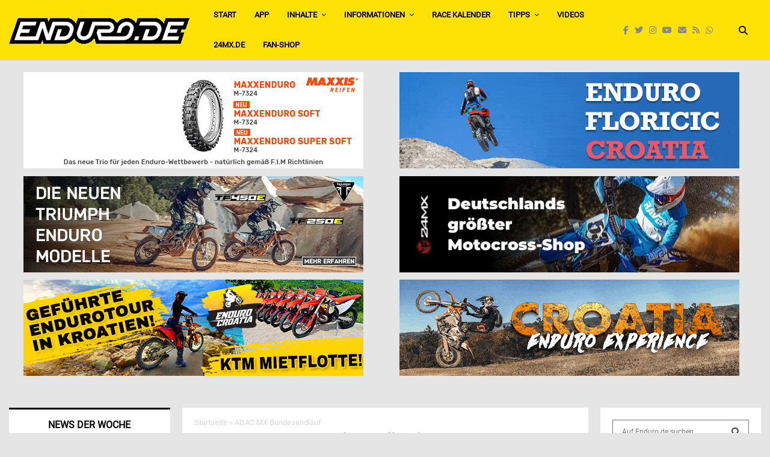

--- FILE ---
content_type: text/html; charset=utf-8
request_url: https://www.google.com/recaptcha/api2/aframe
body_size: 268
content:
<!DOCTYPE HTML><html><head><meta http-equiv="content-type" content="text/html; charset=UTF-8"></head><body><script nonce="Tq06tuEQ6YEeMG-ozFmKQA">/** Anti-fraud and anti-abuse applications only. See google.com/recaptcha */ try{var clients={'sodar':'https://pagead2.googlesyndication.com/pagead/sodar?'};window.addEventListener("message",function(a){try{if(a.source===window.parent){var b=JSON.parse(a.data);var c=clients[b['id']];if(c){var d=document.createElement('img');d.src=c+b['params']+'&rc='+(localStorage.getItem("rc::a")?sessionStorage.getItem("rc::b"):"");window.document.body.appendChild(d);sessionStorage.setItem("rc::e",parseInt(sessionStorage.getItem("rc::e")||0)+1);localStorage.setItem("rc::h",'1769020864135');}}}catch(b){}});window.parent.postMessage("_grecaptcha_ready", "*");}catch(b){}</script></body></html>